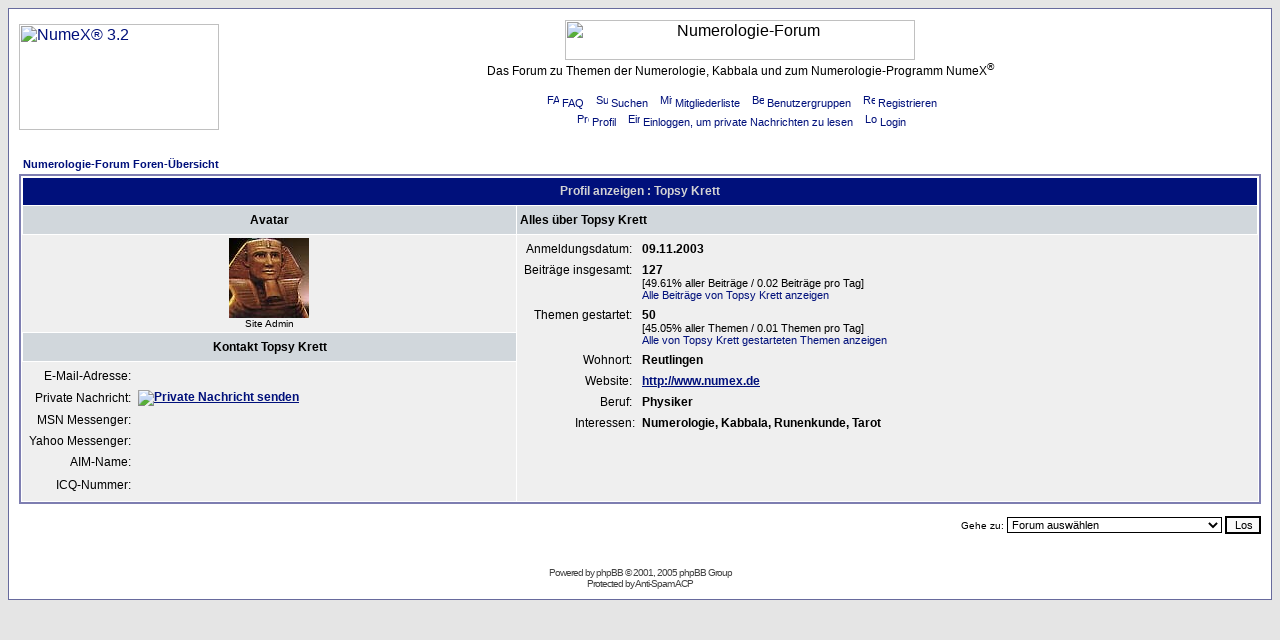

--- FILE ---
content_type: text/html
request_url: http://forum.numex.de/profile.php?mode=viewprofile&u=2&sid=1de87e09d881521ed8211acef77f7d68
body_size: 5389
content:
<!DOCTYPE HTML PUBLIC "-//W3C//DTD HTML 4.01 Transitional//EN">
<html dir="ltr">
<head>
<meta http-equiv="Content-Type" content="text/html; charset=iso-8859-1">
<meta http-equiv="Content-Style-Type" content="text/css">

<link rel="top" href="./index.php?sid=b5f03c6d53e46c20e3c18fa9d0d2fa4d" title="Numerologie-Forum Foren-Übersicht" />
<link rel="search" href="./search.php?sid=b5f03c6d53e46c20e3c18fa9d0d2fa4d" title="Suchen" />
<link rel="help" href="./faq.php?sid=b5f03c6d53e46c20e3c18fa9d0d2fa4d" title="FAQ" />
<link rel="author" href="./memberlist.php?sid=b5f03c6d53e46c20e3c18fa9d0d2fa4d" title="Mitgliederliste" />
<link rel="chapter forum" href="viewforum.php?f=1&amp;sid=b5f03c6d53e46c20e3c18fa9d0d2fa4d" title="Numerologie & Kabbala" />
<link rel="chapter forum" href="viewforum.php?f=11&amp;sid=b5f03c6d53e46c20e3c18fa9d0d2fa4d" title="Mystik der Zahlen" />
<link rel="chapter forum" href="viewforum.php?f=2&amp;sid=b5f03c6d53e46c20e3c18fa9d0d2fa4d" title="NumeX® - Das Numerologie-Programm" />
<link rel="chapter forum" href="viewforum.php?f=4&amp;sid=b5f03c6d53e46c20e3c18fa9d0d2fa4d" title="NumeX® im WWW" />
<link rel="chapter forum" href="viewforum.php?f=12&amp;sid=b5f03c6d53e46c20e3c18fa9d0d2fa4d" title="Schicksal in Zahlen" />
<link rel="chapter forum" href="viewforum.php?f=6&amp;sid=b5f03c6d53e46c20e3c18fa9d0d2fa4d" title="Seminarangebot" />
<link rel="chapter forum" href="viewforum.php?f=9&amp;sid=b5f03c6d53e46c20e3c18fa9d0d2fa4d" title="Tarot und Numerologie" />
<link rel="chapter forum" href="viewforum.php?f=10&amp;sid=b5f03c6d53e46c20e3c18fa9d0d2fa4d" title="Runen und Numerologie" />
<link rel="chapter forum" href="viewforum.php?f=3&amp;sid=b5f03c6d53e46c20e3c18fa9d0d2fa4d" title="Unmoralische Angebote" />
<link rel="chapter forum" href="viewforum.php?f=5&amp;sid=b5f03c6d53e46c20e3c18fa9d0d2fa4d" title="Das Numerologie-Forum" />
<link rel="chapter forum" href="viewforum.php?f=8&amp;sid=b5f03c6d53e46c20e3c18fa9d0d2fa4d" title="Der Rest" />

<title>Numerologie-Forum :: Profil anzeigen</title>
<!-- link rel="stylesheet" href="templates/subSilver/subSilver.css" type="text/css" -->
<style type="text/css">
<!--
/*
  The original subSilver Theme for phpBB version 2+
  Created by subBlue design
  http://www.subBlue.com

  NOTE: These CSS definitions are stored within the main page body so that you can use the phpBB2
  theme administration centre. When you have finalised your style you could cut the final CSS code
  and place it in an external file, deleting this section to save bandwidth.
*/

/* General page style. The scroll bar colours only visible in IE5.5+ */
body {
	background-color: #E5E5E5;
	scrollbar-face-color: #DEE3E7;
	scrollbar-highlight-color: #FFFFFF;
	scrollbar-shadow-color: #DEE3E7;
	scrollbar-3dlight-color: #D1D7DC;
	scrollbar-arrow-color:  #00107B;
	scrollbar-track-color: #EFEFEF;
	scrollbar-darkshadow-color: #676A9D;
}

/* General font families for common tags */
font,th,td,p { font-family: Verdana, Arial, Helvetica, sans-serif }
a:link,a:active,a:visited { color : #00107B; }
a:hover		{ text-decoration: underline; color : #808000; }
hr	{ height: 0px; border: solid #D1D7DC 0px; border-top-width: 1px;}

/* This is the border line & background colour round the entire page */
.bodyline	{ background-color: #FFFFFF; border: 1px #676A9D solid; }

/* This is the outline round the main forum tables */
.forumline	{ background-color: #FFFFFF; border: 2px #7E7EB1 solid; }

/* Main table cell colours and backgrounds */
td.row1	{ background-color: #EFEFEF; }
td.row2	{ background-color: #DEE3E7; }
td.row3	{ background-color: #D1D7DC; }

/*
  This is for the table cell above the Topics, Post & Last posts on the index.php page
  By default this is the fading out gradiated silver background.
  However, you could replace this with a bitmap specific for each forum
*/
td.rowpic {
		background-color: #FFFFFF;
		background-image: url(templates/subSilver/images/cellpic2.jpg);
		background-repeat: repeat-y;
}

/* Header cells - the blue and silver gradient backgrounds */
th	{
	color: #D3D3D4; font-size: 11px; font-weight : bold;
	background-color: #00107B; height: 25px;
	background-image: url(templates/subSilver/images/cellpic3.gif);
}

td.cat,td.catHead,td.catSides,td.catLeft,td.catRight,td.catBottom {
			background-image: url(templates/subSilver/images/cellpic1.gif);
			background-color:#D1D7DC; border: #FFFFFF; border-style: solid; height: 28px;
}

/*
  Setting additional nice inner borders for the main table cells.
  The names indicate which sides the border will be on.
  Don't worry if you don't understand this, just ignore it :-)
*/
td.cat,td.catHead,td.catBottom {
	height: 29px;
	border-width: 0px 0px 0px 0px;
}
th.thHead,th.thSides,th.thTop,th.thLeft,th.thRight,th.thBottom,th.thCornerL,th.thCornerR {
	font-weight: bold; border: #FFFFFF; border-style: solid; height: 28px;
}
td.row3Right,td.spaceRow {
	background-color: #D1D7DC; border: #FFFFFF; border-style: solid;
}

th.thHead,td.catHead { font-size: 12px; border-width: 1px 1px 0px 1px; }
th.thSides,td.catSides,td.spaceRow	 { border-width: 0px 1px 0px 1px; }
th.thRight,td.catRight,td.row3Right	 { border-width: 0px 1px 0px 0px; }
th.thLeft,td.catLeft	  { border-width: 0px 0px 0px 1px; }
th.thBottom,td.catBottom  { border-width: 0px 1px 1px 1px; }
th.thTop	 { border-width: 1px 0px 0px 0px; }
th.thCornerL { border-width: 1px 0px 0px 1px; }
th.thCornerR { border-width: 1px 1px 0px 0px; }

/* The largest text used in the index page title and toptic title etc. */
.maintitle	{
	font-weight: bold; font-size: 22px; font-family: "Trebuchet MS",Verdana, Arial, Helvetica, sans-serif;
	text-decoration: none; line-height : 120%; color : #000000;
}

/* General text */
.gen { font-size : 12px; }
.genmed { font-size : 11px; }
.gensmall { font-size : 10px; }
.gen,.genmed,.gensmall { color : #000000; }
a.gen,a.genmed,a.gensmall { color: #00107B; text-decoration: none; }
a.gen:hover,a.genmed:hover,a.gensmall:hover	{ color: #808000; text-decoration: underline; }

/* The register, login, search etc links at the top of the page */
.mainmenu		{ font-size : 11px; color : #000000 }
a.mainmenu		{ text-decoration: none; color : #00107B;  }
a.mainmenu:hover{ text-decoration: underline; color : #808000; }

/* Forum category titles */
.cattitle		{ font-weight: bold; font-size: 12px ; letter-spacing: 1px; color : #00107B}
a.cattitle		{ text-decoration: none; color : #00107B; }
a.cattitle:hover{ text-decoration: underline; }

/* Forum title: Text and link to the forums used in: index.php */
.forumlink		{ font-weight: bold; font-size: 12px; color : #00107B; }
a.forumlink 	{ text-decoration: none; color : #00107B; }
a.forumlink:hover{ text-decoration: underline; color : #808000; }

/* Used for the navigation text, (Page 1,2,3 etc) and the navigation bar when in a forum */
.nav			{ font-weight: bold; font-size: 11px; color : #000000;}
a.nav			{ text-decoration: none; color : #00107B; }
a.nav:hover		{ text-decoration: underline; }

/* titles for the topics: could specify viewed link colour too */
.topictitle,h1,h2	{ font-weight: bold; font-size: 11px; color : #000000; }
a.topictitle:link   { text-decoration: none; color : #00107B; }
a.topictitle:visited { text-decoration: none; color : #4A4A4A; }
a.topictitle:hover	{ text-decoration: underline; color : #808000; }

/* Name of poster in viewmsg.php and viewtopic.php and other places */
.name			{ font-size : 11px; color : #000000;}

/* Location, number of posts, post date etc */
.postdetails		{ font-size : 10px; color : #000000; }

/* The content of the posts (body of text) */
.postbody { font-size : 12px; line-height: 18px}
a.postlink:link	{ text-decoration: none; color : #00107B }
a.postlink:visited { text-decoration: none; color : #4A4A4A; }
a.postlink:hover { text-decoration: underline; color : #808000}

/* Quote & Code blocks */
.code {
	font-family: Courier, 'Courier New', sans-serif; font-size: 11px; color: #0B0E99;
	background-color: #FAFAFA; border: #D1D7DC; border-style: solid;
	border-left-width: 1px; border-top-width: 1px; border-right-width: 1px; border-bottom-width: 1px
}

.quote {
	font-family: Verdana, Arial, Helvetica, sans-serif; font-size: 11px; color: #444444; line-height: 125%;
	background-color: #FAFAFA; border: #D1D7DC; border-style: solid;
	border-left-width: 1px; border-top-width: 1px; border-right-width: 1px; border-bottom-width: 1px
}

/* Copyright and bottom info */
.copyright		{ font-size: 10px; font-family: Verdana, Arial, Helvetica, sans-serif; color: #444444; letter-spacing: -1px;}
a.copyright		{ color: #444444; text-decoration: none;}
a.copyright:hover { color: #000000; text-decoration: underline;}

/* Form elements */
input,textarea, select {
	color : #000000;
	font: normal 11px Verdana, Arial, Helvetica, sans-serif;
	border-color : #000000;
}

/* The text input fields background colour */
input.post, textarea.post, select {
	background-color : #FFFFFF;
}

input { text-indent : 2px; }

/* The buttons used for bbCode styling in message post */
input.button {
	background-color : #EFEFEF;
	color : #000000;
	font-size: 11px; font-family: Verdana, Arial, Helvetica, sans-serif;
}

/* The main submit button option */
input.mainoption {
	background-color : #FAFAFA;
	font-weight : bold;
}

/* None-bold submit button */
input.liteoption {
	background-color : #FAFAFA;
	font-weight : normal;
}

/* This is the line in the posting page which shows the rollover
  help line. This is actually a text box, but if set to be the same
  colour as the background no one will know ;)
*/
.helpline { background-color: #DEE3E7; border-style: none; }

/* Import the fancy styles for IE only (NS4.x doesn't use the @import function) */
@import url("templates/subSilver/formIE.css");
-->
</style>
</head>
<body bgcolor="#E5E5E5" text="#000000" link="#00107B" vlink="#4A4A4A">

<a name="top"></a>

<table width="100%" cellspacing="0" cellpadding="10" border="0" align="center">
	<tr>
		<td class="bodyline"><table width="100%" cellspacing="0" cellpadding="0" border="0">
			<tr>
				<td><a href="http://www.numex.de" target="_top"><img src="templates/subSilver/images/logo_numex.gif" width="200" height="106" border="0" alt="NumeX® 3.2" vspace="1" /></a></td>
				<td align="center" width="100%" valign="middle"><img src="templates/subSilver/images/numerologie-forum.gif" width="350" height="40" border="0" alt="Numerologie-Forum" vspace="1" /><br /><span class="gen">Das Forum zu Themen der Numerologie, Kabbala und zum Numerologie-Programm NumeX<sup>®</sup><br />&nbsp; </span>
				<table cellspacing="0" cellpadding="2" border="0">
					<tr>
						<td align="center" valign="top" nowrap="nowrap"><span class="mainmenu">&nbsp;<a href="faq.php?sid=b5f03c6d53e46c20e3c18fa9d0d2fa4d" class="mainmenu"><img src="templates/subSilver/images/icon_mini_faq.gif" width="12" height="13" border="0" alt="FAQ" hspace="3" />FAQ</a>&nbsp; &nbsp;<a href="search.php?sid=b5f03c6d53e46c20e3c18fa9d0d2fa4d" class="mainmenu"><img src="templates/subSilver/images/icon_mini_search.gif" width="12" height="13" border="0" alt="Suchen" hspace="3" />Suchen</a>&nbsp; &nbsp;<a href="memberlist.php?sid=b5f03c6d53e46c20e3c18fa9d0d2fa4d" class="mainmenu"><img src="templates/subSilver/images/icon_mini_members.gif" width="12" height="13" border="0" alt="Mitgliederliste" hspace="3" />Mitgliederliste</a>&nbsp; &nbsp;<a href="groupcp.php?sid=b5f03c6d53e46c20e3c18fa9d0d2fa4d" class="mainmenu"><img src="templates/subSilver/images/icon_mini_groups.gif" width="12" height="13" border="0" alt="Benutzergruppen" hspace="3" />Benutzergruppen</a>&nbsp;
						&nbsp;<a href="profile.php?mode=register&amp;sid=b5f03c6d53e46c20e3c18fa9d0d2fa4d" class="mainmenu"><img src="templates/subSilver/images/icon_mini_register.gif" width="12" height="13" border="0" alt="Registrieren" hspace="3" />Registrieren</a>&nbsp;
						</span></td>
					</tr>
					<tr>
						<td height="25" align="center" valign="top" nowrap="nowrap"><span class="mainmenu">&nbsp;<a href="profile.php?mode=editprofile&amp;sid=b5f03c6d53e46c20e3c18fa9d0d2fa4d" class="mainmenu"><img src="templates/subSilver/images/icon_mini_profile.gif" width="12" height="13" border="0" alt="Profil" hspace="3" />Profil</a>&nbsp; &nbsp;<a href="privmsg.php?folder=inbox&amp;sid=b5f03c6d53e46c20e3c18fa9d0d2fa4d" class="mainmenu"><img src="templates/subSilver/images/icon_mini_message.gif" width="12" height="13" border="0" alt="Einloggen, um private Nachrichten zu lesen" hspace="3" />Einloggen, um private Nachrichten zu lesen</a>&nbsp; &nbsp;<a href="login.php?sid=b5f03c6d53e46c20e3c18fa9d0d2fa4d" class="mainmenu"><img src="templates/subSilver/images/icon_mini_login.gif" width="12" height="13" border="0" alt="Login" hspace="3" />Login</a>&nbsp;</span></td>
					</tr>
				</table></td>
			</tr>
		</table>

		<br />


<table width="100%" cellspacing="2" cellpadding="2" border="0" align="center">
  <tr>
	<td align="left"><span class="nav"><a href="index.php?sid=b5f03c6d53e46c20e3c18fa9d0d2fa4d" class="nav">Numerologie-Forum Foren-Übersicht</a></span></td>
  </tr>
</table>

<table class="forumline" width="100%" cellspacing="1" cellpadding="3" border="0" align="center">
  <tr>
	<th class="thHead" colspan="2" height="25" nowrap="nowrap">Profil anzeigen : Topsy Krett</th>
  </tr>
  <tr>
	<td class="catLeft" width="40%" height="28" align="center"><b><span class="gen">Avatar</span></b></td>
	<td class="catRight" width="60%"><b><span class="gen">Alles über Topsy Krett</span></b></td>
  </tr>
  <tr>
	<td class="row1" height="6" valign="top" align="center"><img src="images/avatars/2.jpg" alt="" border="0" /><br /><span class="postdetails">Site Admin</span></td>
	<td class="row1" rowspan="3" valign="top"><table width="100%" border="0" cellspacing="1" cellpadding="3">
		<tr>
		  <td valign="middle" align="right" nowrap="nowrap"><span class="gen">Anmeldungsdatum:&nbsp;</span></td>
		  <td width="100%"><b><span class="gen">09.11.2003</span></b></td>
		</tr>
		<tr>
		  <td valign="top" align="right" nowrap="nowrap"><span class="gen">Beiträge insgesamt:&nbsp;</span></td>
		  <td valign="top"><b><span class="gen">127</span></b><br /><span class="genmed">[49.61% aller Beiträge / 0.02 Beiträge pro Tag]</span> <br /><span class="genmed"><a href="search.php?search_author=Topsy+Krett&amp;sid=b5f03c6d53e46c20e3c18fa9d0d2fa4d" class="genmed">Alle Beiträge von Topsy Krett anzeigen</a></span></td>
		</tr>
		<tr>
		  <td valign="top" align="right" nowrap="nowrap"><span class="gen">Themen gestartet:&nbsp;</span></td>
		  <td><b><span class="gen">50</span></b><br /><span class="genmed">[45.05% aller Themen / 0.01 Themen pro Tag]</span> <br /><span class="genmed"><a href="search.php?search_id=usertopics&user=2&amp;sid=b5f03c6d53e46c20e3c18fa9d0d2fa4d" class="genmed">Alle von Topsy Krett gestarteten Themen anzeigen</a></span></td>
		</tr>
		<tr>
		  <td valign="middle" align="right" nowrap="nowrap"><span class="gen">Wohnort:&nbsp;</span></td>
		  <td><b><span class="gen">Reutlingen</span></b></td>
		</tr>
		<tr>
		  <td valign="middle" align="right" nowrap="nowrap"><span class="gen">Website:&nbsp;</span></td>
		  <td><span class="gen"><b><a href="http://www.numex.de" target="_userwww">http://www.numex.de</a></b></span></td>
		</tr>
		<tr>
		  <td valign="middle" align="right" nowrap="nowrap"><span class="gen">Beruf:&nbsp;</span></td>
		  <td><b><span class="gen">Physiker</span></b></td>
		</tr>
		<tr>
		  <td valign="top" align="right" nowrap="nowrap"><span class="gen">Interessen:</span></td>
		  <td> <b><span class="gen">Numerologie, Kabbala, Runenkunde, Tarot</span></b></td>
		</tr>
	  </table>
	</td>
  </tr>
  <tr>
	<td class="catLeft" align="center" height="28"><b><span class="gen">Kontakt Topsy Krett </span></b></td>
  </tr>
  <tr>
	<td class="row1" valign="top"><table width="100%" border="0" cellspacing="1" cellpadding="3">
		<tr>
		  <td valign="middle" align="right" nowrap="nowrap"><span class="gen">E-Mail-Adresse:</span></td>
		  <td class="row1" valign="middle" width="100%"><b><span class="gen">&nbsp;</span></b></td>
		</tr>
		<tr>
		  <td valign="middle" nowrap="nowrap" align="right"><span class="gen">Private Nachricht:</span></td>
		  <td class="row1" valign="middle"><b><span class="gen"><a href="privmsg.php?mode=post&amp;u=2&amp;sid=b5f03c6d53e46c20e3c18fa9d0d2fa4d"><img src="templates/subSilver/images/lang_german/icon_pm.gif" alt="Private Nachricht senden" title="Private Nachricht senden" border="0" /></a></span></b></td>
		</tr>
		<tr>
		  <td valign="middle" nowrap="nowrap" align="right"><span class="gen">MSN Messenger:</span></td>
		  <td class="row1" valign="middle"><span class="gen">&nbsp;</span></td>
		</tr>
		<tr>
		  <td valign="middle" nowrap="nowrap" align="right"><span class="gen">Yahoo Messenger:</span></td>
		  <td class="row1" valign="middle"><span class="gen"></span></td>
		</tr>
		<tr>
		  <td valign="middle" nowrap="nowrap" align="right"><span class="gen">AIM-Name:</span></td>
		  <td class="row1" valign="middle"><span class="gen">&nbsp;</span></td>
		</tr>
		<tr>
		  <td valign="middle" nowrap="nowrap" align="right"><span class="gen">ICQ-Nummer:</span></td>
		  <td class="row1"><script language="JavaScript" type="text/javascript"><!--

		if ( navigator.userAgent.toLowerCase().indexOf('mozilla') != -1 && navigator.userAgent.indexOf('5.') == -1 && navigator.userAgent.indexOf('6.') == -1 )
			document.write(' &nbsp;');
		else
			document.write('<table cellspacing="0" cellpadding="0" border="0"><tr><td nowrap="nowrap"><div style="position:relative;height:18px"><div style="position:absolute">&nbsp;</div><div style="position:absolute;left:3px;top:-1px">&nbsp;</div></div></td></tr></table>');

		  //--></script><noscript>&nbsp;</noscript></td>
		</tr>
	  </table>
	</td>
  </tr>
</table>

<table width="100%" border="0" cellspacing="0" cellpadding="0" align="center">
  <tr>
	<td align="right"><span class="nav"><br />
<form method="get" name="jumpbox" action="viewforum.php?sid=b5f03c6d53e46c20e3c18fa9d0d2fa4d" onSubmit="if(document.jumpbox.f.value == -1){return false;}"><table cellspacing="0" cellpadding="0" border="0">
	<tr>
		<td nowrap="nowrap"><span class="gensmall">Gehe zu:&nbsp;<select name="f" onchange="if(this.options[this.selectedIndex].value != -1){ forms['jumpbox'].submit() }"><option value="-1">Forum auswählen</option><option value="-1">&nbsp;</option><option value="-1">Numerologie</option><option value="-1">----------------</option><option value="1">Numerologie & Kabbala</option><option value="11">Mystik der Zahlen</option><option value="2">NumeX® - Das Numerologie-Programm</option><option value="4">NumeX® im WWW</option><option value="12">Schicksal in Zahlen</option><option value="-1">&nbsp;</option><option value="-1">Angrenzende Gebiete</option><option value="-1">----------------</option><option value="6">Seminarangebot</option><option value="9">Tarot und Numerologie</option><option value="10">Runen und Numerologie</option><option value="3">Unmoralische Angebote</option><option value="-1">&nbsp;</option><option value="-1">Sonstiges</option><option value="-1">----------------</option><option value="5">Das Numerologie-Forum</option><option value="8">Der Rest</option></select><input type="hidden" name="sid" value="b5f03c6d53e46c20e3c18fa9d0d2fa4d" />&nbsp;<input type="submit" value="Los" class="liteoption" /></span></td>
	</tr>
</table></form>

</span></td>
  </tr>
</table>


<div align="center"><span class="copyright"><br /><br />
<!--
	We request you retain the full copyright notice below including the link to www.phpbb.com.
	This not only gives respect to the large amount of time given freely by the developers
	but also helps build interest, traffic and use of phpBB 2.0. If you cannot (for good
	reason) retain the full copyright we request you at least leave in place the
	Powered by phpBB line, with phpBB linked to www.phpbb.com. If you refuse
	to include even this then support on our forums may be affected.

	The phpBB Group : 2002
// -->
Powered by <a href="http://www.phpbb.com/" target="_phpbb" class="copyright">phpBB</a> &copy; 2001, 2005 phpBB Group<br /></span></div>
<div align="center"><span class="copyright">Protected by <a href="http://www.lithiumstudios.org/" target="_blank" class="copyright">Anti-Spam ACP</a></span></div>
		</td>
	</tr>
</table>

</body>
</html>

